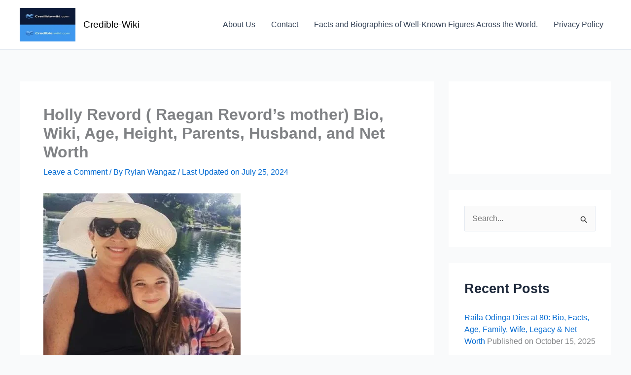

--- FILE ---
content_type: text/html; charset=UTF-8
request_url: https://credible-wiki.com/holly-revord/
body_size: 14206
content:
<!DOCTYPE html><html lang="en-US"><head><script data-no-optimize="1">var litespeed_docref=sessionStorage.getItem("litespeed_docref");litespeed_docref&&(Object.defineProperty(document,"referrer",{get:function(){return litespeed_docref}}),sessionStorage.removeItem("litespeed_docref"));</script> <meta charset="UTF-8"><meta name="viewport" content="width=device-width, initial-scale=1"><link rel="profile" href="https://gmpg.org/xfn/11"><meta name='robots' content='index, follow, max-image-preview:large, max-snippet:-1, max-video-preview:-1' /><title>Holly Revord Bio, Wiki, Age, Height, Parents, Husband, Career, and Net Worth</title><meta name="description" content="Holly Revord is a Celebrity who is best known as the Mother of Raegan Revord an American child actress who has won the hearts of many with her impeccable acting skills. Holly has always been a supportive mother to her child since the onset of her acting career. " /><link rel="canonical" href="https://credible-wiki.com/holly-revord/" /><meta property="og:locale" content="en_US" /><meta property="og:type" content="article" /><meta property="og:title" content="Holly Revord Bio, Wiki, Age, Height, Parents, Husband, Career, and Net Worth" /><meta property="og:description" content="Holly Revord is a Celebrity who is best known as the Mother of Raegan Revord an American child actress who has won the hearts of many with her impeccable acting skills. Holly has always been a supportive mother to her child since the onset of her acting career. " /><meta property="og:url" content="https://credible-wiki.com/holly-revord/" /><meta property="og:site_name" content="Credible-Wiki" /><meta property="article:published_time" content="2023-08-30T21:15:55+00:00" /><meta property="article:modified_time" content="2024-07-25T17:39:00+00:00" /><meta property="og:image" content="https://credible-wiki.com/wp-content/uploads/2023/08/Holly-Revord-Image.jpg" /><meta property="og:image:width" content="400" /><meta property="og:image:height" content="400" /><meta property="og:image:type" content="image/jpeg" /><meta name="author" content="Rylan Wangaz" /><meta name="twitter:card" content="summary_large_image" /><meta name="twitter:label1" content="Written by" /><meta name="twitter:data1" content="Rylan Wangaz" /><meta name="twitter:label2" content="Est. reading time" /><meta name="twitter:data2" content="5 minutes" /> <script type="application/ld+json" class="yoast-schema-graph">{"@context":"https://schema.org","@graph":[{"@type":"Article","@id":"https://credible-wiki.com/holly-revord/#article","isPartOf":{"@id":"https://credible-wiki.com/holly-revord/"},"author":{"name":"Rylan Wangaz","@id":"https://credible-wiki.com/#/schema/person/29f512949f43d20305496608732d5b01"},"headline":"Holly Revord ( Raegan Revord&#8217;s mother) Bio, Wiki, Age, Height, Parents, Husband, and Net Worth","datePublished":"2023-08-30T21:15:55+00:00","dateModified":"2024-07-25T17:39:00+00:00","mainEntityOfPage":{"@id":"https://credible-wiki.com/holly-revord/"},"wordCount":928,"commentCount":0,"publisher":{"@id":"https://credible-wiki.com/#organization"},"image":{"@id":"https://credible-wiki.com/holly-revord/#primaryimage"},"thumbnailUrl":"https://credible-wiki.com/wp-content/uploads/2023/08/Holly-Revord-Image.jpg","keywords":["Celebrity Mother","United States"],"articleSection":["Celebrities"],"inLanguage":"en-US","potentialAction":[{"@type":"CommentAction","name":"Comment","target":["https://credible-wiki.com/holly-revord/#respond"]}]},{"@type":"WebPage","@id":"https://credible-wiki.com/holly-revord/","url":"https://credible-wiki.com/holly-revord/","name":"Holly Revord Bio, Wiki, Age, Height, Parents, Husband, Career, and Net Worth","isPartOf":{"@id":"https://credible-wiki.com/#website"},"primaryImageOfPage":{"@id":"https://credible-wiki.com/holly-revord/#primaryimage"},"image":{"@id":"https://credible-wiki.com/holly-revord/#primaryimage"},"thumbnailUrl":"https://credible-wiki.com/wp-content/uploads/2023/08/Holly-Revord-Image.jpg","datePublished":"2023-08-30T21:15:55+00:00","dateModified":"2024-07-25T17:39:00+00:00","description":"Holly Revord is a Celebrity who is best known as the Mother of Raegan Revord an American child actress who has won the hearts of many with her impeccable acting skills. Holly has always been a supportive mother to her child since the onset of her acting career. ","breadcrumb":{"@id":"https://credible-wiki.com/holly-revord/#breadcrumb"},"inLanguage":"en-US","potentialAction":[{"@type":"ReadAction","target":["https://credible-wiki.com/holly-revord/"]}]},{"@type":"ImageObject","inLanguage":"en-US","@id":"https://credible-wiki.com/holly-revord/#primaryimage","url":"https://credible-wiki.com/wp-content/uploads/2023/08/Holly-Revord-Image.jpg","contentUrl":"https://credible-wiki.com/wp-content/uploads/2023/08/Holly-Revord-Image.jpg","width":400,"height":400,"caption":"Holly Revord"},{"@type":"BreadcrumbList","@id":"https://credible-wiki.com/holly-revord/#breadcrumb","itemListElement":[{"@type":"ListItem","position":1,"name":"Home","item":"https://credible-wiki.com/"},{"@type":"ListItem","position":2,"name":"Holly Revord ( Raegan Revord&#8217;s mother) Bio, Wiki, Age, Height, Parents, Husband, and Net Worth"}]},{"@type":"WebSite","@id":"https://credible-wiki.com/#website","url":"https://credible-wiki.com/","name":"Credible-Wiki","description":"Bios and Beyond!","publisher":{"@id":"https://credible-wiki.com/#organization"},"potentialAction":[{"@type":"SearchAction","target":{"@type":"EntryPoint","urlTemplate":"https://credible-wiki.com/?s={search_term_string}"},"query-input":{"@type":"PropertyValueSpecification","valueRequired":true,"valueName":"search_term_string"}}],"inLanguage":"en-US"},{"@type":"Organization","@id":"https://credible-wiki.com/#organization","name":"Credible-Wiki","url":"https://credible-wiki.com/","logo":{"@type":"ImageObject","inLanguage":"en-US","@id":"https://credible-wiki.com/#/schema/logo/image/","url":"https://credible-wiki.com/wp-content/uploads/2025/04/Flux_Dev_A_modern_sleek_and_professional_logo_design_for_Credi_0-3.jpg","contentUrl":"https://credible-wiki.com/wp-content/uploads/2025/04/Flux_Dev_A_modern_sleek_and_professional_logo_design_for_Credi_0-3.jpg","width":250,"height":150,"caption":"Credible-Wiki"},"image":{"@id":"https://credible-wiki.com/#/schema/logo/image/"}},{"@type":"Person","@id":"https://credible-wiki.com/#/schema/person/29f512949f43d20305496608732d5b01","name":"Rylan Wangaz","image":{"@type":"ImageObject","inLanguage":"en-US","@id":"https://credible-wiki.com/#/schema/person/image/","url":"https://credible-wiki.com/wp-content/litespeed/avatar/8c1a5c7ccb44a9bd5436e5acf07c8144.jpg?ver=1769093389","contentUrl":"https://credible-wiki.com/wp-content/litespeed/avatar/8c1a5c7ccb44a9bd5436e5acf07c8144.jpg?ver=1769093389","caption":"Rylan Wangaz"},"url":"https://credible-wiki.com/author/rylan/"}]}</script> <link rel='dns-prefetch' href='//www.googletagmanager.com' /><link rel='dns-prefetch' href='//pagead2.googlesyndication.com' /><link rel='dns-prefetch' href='//fundingchoicesmessages.google.com' /><link rel="alternate" type="application/rss+xml" title="Credible-Wiki &raquo; Feed" href="https://credible-wiki.com/feed/" /><link rel="alternate" type="application/rss+xml" title="Credible-Wiki &raquo; Comments Feed" href="https://credible-wiki.com/comments/feed/" /><link rel="alternate" type="application/rss+xml" title="Credible-Wiki &raquo; Holly Revord ( Raegan Revord&#8217;s mother) Bio, Wiki, Age, Height, Parents, Husband, and Net Worth Comments Feed" href="https://credible-wiki.com/holly-revord/feed/" /><link rel="alternate" title="oEmbed (JSON)" type="application/json+oembed" href="https://credible-wiki.com/wp-json/oembed/1.0/embed?url=https%3A%2F%2Fcredible-wiki.com%2Fholly-revord%2F" /><link rel="alternate" title="oEmbed (XML)" type="text/xml+oembed" href="https://credible-wiki.com/wp-json/oembed/1.0/embed?url=https%3A%2F%2Fcredible-wiki.com%2Fholly-revord%2F&#038;format=xml" /><link data-optimized="2" rel="stylesheet" href="https://credible-wiki.com/wp-content/litespeed/css/cbcbcd4c5445a493611c48b13cc8da80.css?ver=15a57" /> <script type="litespeed/javascript" data-src="https://www.googletagmanager.com/gtag/js?id=GT-W6XWS7N" id="google_gtagjs-js"></script> <script id="google_gtagjs-js-after" type="litespeed/javascript">window.dataLayer=window.dataLayer||[];function gtag(){dataLayer.push(arguments)}
gtag("set","linker",{"domains":["credible-wiki.com"]});gtag("js",new Date());gtag("set","developer_id.dZTNiMT",!0);gtag("config","GT-W6XWS7N",{"googlesitekit_post_type":"post"})</script> <link rel="https://api.w.org/" href="https://credible-wiki.com/wp-json/" /><link rel="alternate" title="JSON" type="application/json" href="https://credible-wiki.com/wp-json/wp/v2/posts/4130" /><link rel="EditURI" type="application/rsd+xml" title="RSD" href="https://credible-wiki.com/xmlrpc.php?rsd" /><link rel='shortlink' href='https://credible-wiki.com/?p=4130' /><meta name="generator" content="Site Kit by Google 1.170.0" /><meta name="p:domain_verify" content="85b4b00892c10fbd27aff3cba1fc2ec9"/><meta name="google-adsense-platform-account" content="ca-host-pub-2644536267352236"><meta name="google-adsense-platform-domain" content="sitekit.withgoogle.com"><meta name="onesignal" content="wordpress-plugin"/> <script type="litespeed/javascript" data-src="https://pagead2.googlesyndication.com/pagead/js/adsbygoogle.js?client=ca-pub-6984616480033983&amp;host=ca-host-pub-2644536267352236" crossorigin="anonymous"></script> <link rel="icon" href="https://credible-wiki.com/wp-content/uploads/2025/04/Flux_Dev_A_modern_sleek_and_professional_logo_design_for_Credi_0-4.jpg" sizes="32x32" /><link rel="icon" href="https://credible-wiki.com/wp-content/uploads/2025/04/Flux_Dev_A_modern_sleek_and_professional_logo_design_for_Credi_0-4.jpg" sizes="192x192" /><link rel="apple-touch-icon" href="https://credible-wiki.com/wp-content/uploads/2025/04/Flux_Dev_A_modern_sleek_and_professional_logo_design_for_Credi_0-4.jpg" /><meta name="msapplication-TileImage" content="https://credible-wiki.com/wp-content/uploads/2025/04/Flux_Dev_A_modern_sleek_and_professional_logo_design_for_Credi_0-4.jpg" /></head><body itemtype='https://schema.org/Blog' itemscope='itemscope' class="wp-singular post-template-default single single-post postid-4130 single-format-standard wp-custom-logo wp-embed-responsive wp-theme-astra ast-desktop ast-separate-container ast-two-container ast-right-sidebar astra-4.12.1 group-blog ast-blog-single-style-1 ast-single-post ast-inherit-site-logo-transparent ast-hfb-header ast-normal-title-enabled"><a
class="skip-link screen-reader-text"
href="#content">
Skip to content</a><div
class="hfeed site" id="page"><header
class="site-header header-main-layout-1 ast-primary-menu-enabled ast-logo-title-inline ast-hide-custom-menu-mobile ast-builder-menu-toggle-icon ast-mobile-header-inline" id="masthead" itemtype="https://schema.org/WPHeader" itemscope="itemscope" itemid="#masthead"		><div id="ast-desktop-header" data-toggle-type="dropdown"><div class="ast-main-header-wrap main-header-bar-wrap "><div class="ast-primary-header-bar ast-primary-header main-header-bar site-header-focus-item" data-section="section-primary-header-builder"><div class="site-primary-header-wrap ast-builder-grid-row-container site-header-focus-item ast-container" data-section="section-primary-header-builder"><div class="ast-builder-grid-row ast-builder-grid-row-has-sides ast-builder-grid-row-no-center"><div class="site-header-primary-section-left site-header-section ast-flex site-header-section-left"><div class="ast-builder-layout-element ast-flex site-header-focus-item" data-section="title_tagline"><div
class="site-branding ast-site-identity" itemtype="https://schema.org/Organization" itemscope="itemscope"				>
<span class="site-logo-img"><a href="https://credible-wiki.com/" class="custom-logo-link" rel="home"><picture class="custom-logo" decoding="async">
<source type="image/webp" srcset="https://credible-wiki.com/wp-content/uploads/2025/04/Flux_Dev_A_modern_sleek_and_professional_logo_design_for_Credi_0-3.jpg.webp"/>
<img data-lazyloaded="1" src="[data-uri]" width="250" height="150" data-src="https://credible-wiki.com/wp-content/uploads/2025/04/Flux_Dev_A_modern_sleek_and_professional_logo_design_for_Credi_0-3.jpg.webp" alt="Credible-Wiki.Com" decoding="async"/>
</picture>
</a></span><div class="ast-site-title-wrap">
<span class="site-title" itemprop="name">
<a href="https://credible-wiki.com/" rel="home" itemprop="url" >
Credible-Wiki
</a>
</span></div></div></div></div><div class="site-header-primary-section-right site-header-section ast-flex ast-grid-right-section"><div class="ast-builder-menu-1 ast-builder-menu ast-flex ast-builder-menu-1-focus-item ast-builder-layout-element site-header-focus-item" data-section="section-hb-menu-1"><div class="ast-main-header-bar-alignment"><div class="main-header-bar-navigation ast-flex-1"><nav class="site-navigation ast-flex-grow-1 navigation-accessibility" id="primary-site-navigation" aria-label="Primary Site Navigation" itemtype="https://schema.org/SiteNavigationElement" itemscope="itemscope"><div id="ast-hf-menu-1" class="main-navigation ast-inline-flex"><ul class="main-header-menu ast-menu-shadow ast-nav-menu ast-flex  submenu-with-border stack-on-mobile"><li class="page_item page-item-7743 menu-item"><a href="https://credible-wiki.com/about-us/" class="menu-link">About Us</a></li><li class="page_item page-item-22 current-menu-parent menu-item current-menu-parent"><a href="https://credible-wiki.com/contact/" class="menu-link">Contact</a></li><li class="page_item page-item-16427 menu-item"><a href="https://credible-wiki.com/home/" class="menu-link">Facts and Biographies of Well-Known Figures Across the World.</a></li><li class="page_item page-item-3 menu-item"><a href="https://credible-wiki.com/privacy-policy/" class="menu-link">Privacy Policy</a></li></ul></div></nav></div></div></div></div></div></div></div></div></div><div id="ast-mobile-header" class="ast-mobile-header-wrap " data-type="dropdown"><div class="ast-main-header-wrap main-header-bar-wrap" ><div class="ast-primary-header-bar ast-primary-header main-header-bar site-primary-header-wrap site-header-focus-item ast-builder-grid-row-layout-default ast-builder-grid-row-tablet-layout-default ast-builder-grid-row-mobile-layout-default" data-section="section-primary-header-builder"><div class="ast-builder-grid-row ast-builder-grid-row-has-sides ast-builder-grid-row-no-center"><div class="site-header-primary-section-left site-header-section ast-flex site-header-section-left"><div class="ast-builder-layout-element ast-flex site-header-focus-item" data-section="title_tagline"><div
class="site-branding ast-site-identity" itemtype="https://schema.org/Organization" itemscope="itemscope"				>
<span class="site-logo-img"><a href="https://credible-wiki.com/" class="custom-logo-link" rel="home"><picture class="custom-logo" decoding="async">
<source type="image/webp" srcset="https://credible-wiki.com/wp-content/uploads/2025/04/Flux_Dev_A_modern_sleek_and_professional_logo_design_for_Credi_0-3.jpg.webp"/>
<img data-lazyloaded="1" src="[data-uri]" width="250" height="150" data-src="https://credible-wiki.com/wp-content/uploads/2025/04/Flux_Dev_A_modern_sleek_and_professional_logo_design_for_Credi_0-3.jpg.webp" alt="Credible-Wiki.Com" decoding="async"/>
</picture>
</a></span><div class="ast-site-title-wrap">
<span class="site-title" itemprop="name">
<a href="https://credible-wiki.com/" rel="home" itemprop="url" >
Credible-Wiki
</a>
</span></div></div></div></div><div class="site-header-primary-section-right site-header-section ast-flex ast-grid-right-section"><div class="ast-builder-layout-element ast-flex site-header-focus-item" data-section="section-header-mobile-trigger"><div class="ast-button-wrap">
<button type="button" class="menu-toggle main-header-menu-toggle ast-mobile-menu-trigger-minimal"   aria-expanded="false" aria-label="Main menu toggle">
<span class="mobile-menu-toggle-icon">
<span aria-hidden="true" class="ahfb-svg-iconset ast-inline-flex svg-baseline"><svg class='ast-mobile-svg ast-menu-svg' fill='currentColor' version='1.1' xmlns='http://www.w3.org/2000/svg' width='24' height='24' viewBox='0 0 24 24'><path d='M3 13h18c0.552 0 1-0.448 1-1s-0.448-1-1-1h-18c-0.552 0-1 0.448-1 1s0.448 1 1 1zM3 7h18c0.552 0 1-0.448 1-1s-0.448-1-1-1h-18c-0.552 0-1 0.448-1 1s0.448 1 1 1zM3 19h18c0.552 0 1-0.448 1-1s-0.448-1-1-1h-18c-0.552 0-1 0.448-1 1s0.448 1 1 1z'></path></svg></span><span aria-hidden="true" class="ahfb-svg-iconset ast-inline-flex svg-baseline"><svg class='ast-mobile-svg ast-close-svg' fill='currentColor' version='1.1' xmlns='http://www.w3.org/2000/svg' width='24' height='24' viewBox='0 0 24 24'><path d='M5.293 6.707l5.293 5.293-5.293 5.293c-0.391 0.391-0.391 1.024 0 1.414s1.024 0.391 1.414 0l5.293-5.293 5.293 5.293c0.391 0.391 1.024 0.391 1.414 0s0.391-1.024 0-1.414l-5.293-5.293 5.293-5.293c0.391-0.391 0.391-1.024 0-1.414s-1.024-0.391-1.414 0l-5.293 5.293-5.293-5.293c-0.391-0.391-1.024-0.391-1.414 0s-0.391 1.024 0 1.414z'></path></svg></span>					</span>
</button></div></div></div></div></div></div><div class="ast-mobile-header-content content-align-flex-start "><div class="ast-builder-menu-mobile ast-builder-menu ast-builder-menu-mobile-focus-item ast-builder-layout-element site-header-focus-item" data-section="section-header-mobile-menu"><div class="ast-main-header-bar-alignment"><div class="main-header-bar-navigation"><nav class="site-navigation ast-flex-grow-1 navigation-accessibility" id="ast-mobile-site-navigation" aria-label="Site Navigation" itemtype="https://schema.org/SiteNavigationElement" itemscope="itemscope"><div id="ast-hf-mobile-menu" class="main-navigation"><ul class="main-header-menu ast-nav-menu ast-flex  submenu-with-border astra-menu-animation-fade  stack-on-mobile"><li class="page_item page-item-7743 menu-item"><a href="https://credible-wiki.com/about-us/" class="menu-link">About Us</a></li><li class="page_item page-item-22 current-menu-parent menu-item current-menu-parent"><a href="https://credible-wiki.com/contact/" class="menu-link">Contact</a></li><li class="page_item page-item-16427 menu-item"><a href="https://credible-wiki.com/home/" class="menu-link">Facts and Biographies of Well-Known Figures Across the World.</a></li><li class="page_item page-item-3 menu-item"><a href="https://credible-wiki.com/privacy-policy/" class="menu-link">Privacy Policy</a></li></ul></div></nav></div></div></div></div></div></header><div id="content" class="site-content"><div class="ast-container"><div id="primary" class="content-area primary"><main id="main" class="site-main"><article
class="post-4130 post type-post status-publish format-standard has-post-thumbnail hentry category-celebrities tag-celebrity-mother tag-united-states ast-article-single" id="post-4130" itemtype="https://schema.org/CreativeWork" itemscope="itemscope"><div class="ast-post-format- single-layout-1"><header class="entry-header "><h1 class="entry-title" itemprop="headline">Holly Revord ( Raegan Revord&#8217;s mother) Bio, Wiki, Age, Height, Parents, Husband, and Net Worth</h1><div class="entry-meta">			<span class="comments-link">
<a href="https://credible-wiki.com/holly-revord/#respond">Leave a Comment</a>			</span>/ By <span class="posted-by vcard author" itemtype="https://schema.org/Person" itemscope="itemscope" itemprop="author">			<a title="View all posts by Rylan Wangaz"
href="https://credible-wiki.com/author/rylan/" rel="author"
class="url fn n" itemprop="url"				>
<span
class="author-name" itemprop="name"				>
Rylan Wangaz			</span>
</a>
</span>/ <span class="posted-on"><span class="published" itemprop="datePublished"> Last Updated on July 25, 2024 </span></span></div></header><div class="entry-content clear"
data-ast-blocks-layout="true" itemprop="text"	>
<picture fetchpriority="high" decoding="async" class="custom-featured-image wp-post-image">
<source type="image/webp" srcset="https://credible-wiki.com/wp-content/uploads/2023/08/Holly-Revord-Image.jpg.webp" sizes="(max-width: 400px) 100vw, 400px"/>
<img data-lazyloaded="1" src="[data-uri]" fetchpriority="high" decoding="async" width="400" height="400" data-src="https://credible-wiki.com/wp-content/uploads/2023/08/Holly-Revord-Image.jpg.webp" alt="Holly Revord" data-srcset="https://credible-wiki.com/wp-content/uploads/2023/08/Holly-Revord-Image.jpg.webp 400w, https://credible-wiki.com/wp-content/uploads/2023/08/Holly-Revord-Image-300x300.jpg.webp 300w, https://credible-wiki.com/wp-content/uploads/2023/08/Holly-Revord-Image-150x150.jpg.webp 150w" data-sizes="(max-width: 400px) 100vw, 400px"/>
</picture><div class='code-block code-block-1' style='margin: 8px auto; text-align: center; display: block; clear: both;'> <script type="litespeed/javascript" data-src="https://pagead2.googlesyndication.com/pagead/js/adsbygoogle.js?client=ca-pub-6984616480033983"
     crossorigin="anonymous"></script> 
<ins class="adsbygoogle"
style="display:block"
data-ad-client="ca-pub-6984616480033983"
data-ad-slot="5559531558"
data-ad-format="auto"
data-full-width-responsive="true"></ins> <script type="litespeed/javascript">(adsbygoogle=window.adsbygoogle||[]).push({})</script></div><h2>Holly Revord Biography</h2><p><strong>Holly Revord is a Celebrity who is best known as the Mother of Raegan Revord an American child actress who has won the hearts of many with her impeccable acting skills. Holly has always been a supportive mother to her child since the onset of her acting career. </strong><br /><span id="more-4130"></span></p><div class='code-block code-block-2' style='margin: 8px auto; text-align: center; display: block; clear: both;'> <script type="litespeed/javascript" data-src="https://pagead2.googlesyndication.com/pagead/js/adsbygoogle.js?client=ca-pub-6984616480033983"
     crossorigin="anonymous"></script> <ins class="adsbygoogle"
style="display:block; text-align:center;"
data-ad-layout="in-article"
data-ad-format="fluid"
data-ad-client="ca-pub-6984616480033983"
data-ad-slot="5010888130"></ins> <script type="litespeed/javascript">(adsbygoogle=window.adsbygoogle||[]).push({})</script></div><h2>Holly Revord Age</h2><p><strong>Revord is around 40s years old as of 2023</strong>, She was born in the United States. <strong>Her exact age, date of birth, and birthday are publicly not available. We will update this section as soon as the information is available.</strong></p><div class='code-block code-block-3' style='margin: 8px auto; text-align: center; display: block; clear: both;'> <script type="litespeed/javascript" data-src="https://pagead2.googlesyndication.com/pagead/js/adsbygoogle.js?client=ca-pub-6984616480033983"
     crossorigin="anonymous"></script> <ins class="adsbygoogle"
style="display:block"
data-ad-format="autorelaxed"
data-ad-client="ca-pub-6984616480033983"
data-ad-slot="2994039397"></ins> <script type="litespeed/javascript">(adsbygoogle=window.adsbygoogle||[]).push({})</script></div><h2>Holly Revord Height</h2><p><strong>Revord stands at a height of 5 feet 9 inches (1.75 m) tall. </strong></p><div class='code-block code-block-4' style='margin: 8px auto; text-align: center; display: block; clear: both;'> <script type="litespeed/javascript" data-src="https://pagead2.googlesyndication.com/pagead/js/adsbygoogle.js?client=ca-pub-6984616480033983"
     crossorigin="anonymous"></script> 
<ins class="adsbygoogle"
style="display:block"
data-ad-client="ca-pub-6984616480033983"
data-ad-slot="8555698702"
data-ad-format="auto"
data-full-width-responsive="true"></ins> <script type="litespeed/javascript">(adsbygoogle=window.adsbygoogle||[]).push({})</script></div><h2>Holly Revord Weight</h2><p><strong>Revord weighs 60 kg (132 lbs).</strong></p><div class='code-block code-block-5' style='margin: 8px auto; text-align: center; display: block; clear: both;'> <script type="litespeed/javascript" data-src="https://pagead2.googlesyndication.com/pagead/js/adsbygoogle.js?client=ca-pub-6984616480033983"
     crossorigin="anonymous"></script> <ins class="adsbygoogle"
style="display:block"
data-ad-format="autorelaxed"
data-ad-client="ca-pub-6984616480033983"
data-ad-slot="3799347817"></ins> <script type="litespeed/javascript">(adsbygoogle=window.adsbygoogle||[]).push({})</script></div><figure class="wp-block-image aligncenter size-full"></figure><div class='code-block code-block-1' style='margin: 8px auto; text-align: center; display: block; clear: both;'> <script type="litespeed/javascript" data-src="https://pagead2.googlesyndication.com/pagead/js/adsbygoogle.js?client=ca-pub-6984616480033983"
     crossorigin="anonymous"></script> 
<ins class="adsbygoogle"
style="display:block"
data-ad-client="ca-pub-6984616480033983"
data-ad-slot="5559531558"
data-ad-format="auto"
data-full-width-responsive="true"></ins> <script type="litespeed/javascript">(adsbygoogle=window.adsbygoogle||[]).push({})</script></div><h2>Holly Revord Educational Background</h2><p>Revord was born in the United States. However, details regarding her educational background are publicly not available. We don&#8217;t know what high school or college she attended. We will update this section as soon as the information is available.</p><div class='code-block code-block-6 ai-viewport-0' style='margin: 8px auto; text-align: center; display: block; clear: both;'> <script type="litespeed/javascript" data-src="https://pagead2.googlesyndication.com/pagead/js/adsbygoogle.js?client=ca-pub-6984616480033983"
     crossorigin="anonymous"></script> 
<ins class="adsbygoogle"
style="display:block"
data-ad-client="ca-pub-6984616480033983"
data-ad-slot="7538094491"
data-ad-format="auto"
data-full-width-responsive="true"></ins> <script type="litespeed/javascript">(adsbygoogle=window.adsbygoogle||[]).push({})</script></div><h2>Holly Revord Parents</h2><p>Revord was born in the United States to caring and loving parents. She has not revealed details about her <strong>father</strong>, and <strong>mother</strong>. We will update this section as soon as the information is available.</p><div class='code-block code-block-7' style='margin: 8px auto; text-align: center; display: block; clear: both;'> <script type="litespeed/javascript" data-src="https://pagead2.googlesyndication.com/pagead/js/adsbygoogle.js?client=ca-pub-6984616480033983"
     crossorigin="anonymous"></script> <ins class="adsbygoogle"
style="display:block; text-align:center;"
data-ad-layout="in-article"
data-ad-format="fluid"
data-ad-client="ca-pub-6984616480033983"
data-ad-slot="5010888130"></ins> <script type="litespeed/javascript">(adsbygoogle=window.adsbygoogle||[]).push({})</script></div><h2>Holly Revord Siblings</h2><p>Information about Revord&#8217;s siblings is publicly not available. It is not known whether she has siblings or not. We will update this section as soon as the information is available.</p><h2>Holly Revord Husband</h2><p><strong>Revord is currently married to her handsome husband Jacob Revord an Information Security Awareness and Training Manager at Sony Pictures Entertainment.</strong> Jacob is not Raegan biological father, her biological father is Ryan Phillippe who separated from her mother.</p><h2>Holly Revord Kids</h2><p>Revord is the proud mother of <strong>a daughter named Raegan Revord an American child actress who has won the hearts of many with her impeccable acting skills.</strong></p><h2>Holly Revord Net Worth</h2><p><strong>Revord is a family member with an estimated net worth of $350,000</strong>. Her main source of income is her successful career as a Celebrity Mother.</p><h2>Interested Facts About Holly Revord</h2><h3>Holly Revord Wiki</h3><figure id="attachment_4260" aria-describedby="caption-attachment-4260" style="width: 300px" class="wp-caption alignright"><picture decoding="async" class="wp-image-4260 size-medium">
<source type="image/webp" srcset="https://credible-wiki.com/wp-content/uploads/2023/08/Holly-Revord-Image-300x300.jpg.webp" sizes="(max-width: 300px) 100vw, 300px"/>
<img data-lazyloaded="1" src="[data-uri]" decoding="async" data-src="https://credible-wiki.com/wp-content/uploads/2023/08/Holly-Revord-Image-300x300.jpg.webp" alt="Holly Revord" width="300" height="300" data-srcset="https://credible-wiki.com/wp-content/uploads/2023/08/Holly-Revord-Image-300x300.jpg.webp 300w, https://credible-wiki.com/wp-content/uploads/2023/08/Holly-Revord-Image-150x150.jpg.webp 150w, https://credible-wiki.com/wp-content/uploads/2023/08/Holly-Revord-Image.jpg.webp 400w" data-sizes="(max-width: 300px) 100vw, 300px"/>
</picture><figcaption id="caption-attachment-4260" class="wp-caption-text"><strong>Holly Revord Photo</strong></figcaption></figure><div class='code-block code-block-1' style='margin: 8px auto; text-align: center; display: block; clear: both;'> <script type="litespeed/javascript" data-src="https://pagead2.googlesyndication.com/pagead/js/adsbygoogle.js?client=ca-pub-6984616480033983"
     crossorigin="anonymous"></script> 
<ins class="adsbygoogle"
style="display:block"
data-ad-client="ca-pub-6984616480033983"
data-ad-slot="5559531558"
data-ad-format="auto"
data-full-width-responsive="true"></ins> <script type="litespeed/javascript">(adsbygoogle=window.adsbygoogle||[]).push({})</script></div><ul><li style="list-style-type: none;"><ul><li><strong style="font-size: 16px;">Name: </strong>Holly Revord.</li><li><strong>Birthplace:</strong> United States.</li><li><strong>Age: </strong>40s Years (2023).</li><li><strong>Date of Birth: </strong>Not Available.</li><li><strong>Birthday: </strong>Not Available.</li><li><strong>Zodiac Sign</strong>: Not Available.</li><li><strong>Occupation: </strong>Celebrity Mother.</li><li><strong>Nationality</strong>: American.</li><li><strong>Race:</strong> White.</li><li><strong>Religion:</strong> Christianity.</li><li><strong>Sexuality: </strong>Straight.</li><li><strong>Gender:</strong> Female.</li></ul></li></ul><h3>Holly Revord Family</h3><ul><li><strong>Father:</strong> Not Available.</li><li><strong style="font-size: 16px;">Mother: </strong><span style="font-size: 16px;">Not Available.</span></li><li><strong style="font-size: 16px;">Siblings: </strong><span style="font-size: 16px;">Not Available.</span></li><li><strong style="font-size: 16px;">Marital Status: </strong><span style="font-size: 16px;">Married.</span></li><li><strong style="font-size: 16px;">Husband: </strong>Jacob Revord<span style="font-size: 16px;">.</span></li><li><strong style="font-size: 16px;">Kids: </strong>Raegan Revord.</li></ul><h3>Holly Revord Salary and Net Worth</h3><ul><li><strong>Salary: </strong>Not Available.</li><li><strong>Net Worth: </strong>$350,000.</li><li><strong>Source of Income</strong>: Celebrity Mother.</li></ul><h3>Holly Revord Body Measurements</h3><ul><li><span style="font-size: 16px;"><strong>Body measurements</strong>: Not Available.</span></li><li><strong>Breast Size: </strong>Not Available.</li><li><strong>Waist Size: </strong>Not Available.</li><li><strong>Hips Size: </strong>Not Available.</li><li><strong>Shoe Size:</strong>  Not Available.</li><li><strong>Dress Size</strong>: Not Available.</li><li><strong>Eye Color</strong>: Brown.</li><li><strong>Hair Color</strong>: Blonde.</li><li><strong>Height: </strong>5 feet 9 inches (1.75 m).</li><li><strong>Weight:</strong>60 kg (132 lbs).</li><li><strong>Hobbies: </strong>Not Available.</li><li><strong>Interests: </strong>Not Available.</li></ul><h2>Holly Revord Career</h2><p>Revord career is currently under review. She is famous for being the mother of Raegan Revord an American child actress who has won the hearts of many with her impeccable acting skills. Holly has always been a supportive mother to her child since the onset of her acting career. </p><p>Talking about her daughter&#8217;s career; Raegan has had her first recurring role in Modern Family at the young age of 6. It was the role of “Megan” and since then, she has appeared in Netflix’s Grace and Frankie. She also had a recurring role on TV Land’s Teachers and starred in the 2015 short film Tortoise. Later, she also made an impression on the sketch comedy series W/ Bob and David as well as in Jia.</p><p>However, in 2017, she made her feature film debut as Young Clare in the movie Wish Upon. It starred Ryan Phillippe and Joey King as its main cast and it is a supernatural horror movie by John R. Leonetti. Currently, she is a child actress who is famous for her recurring role as Megan on the ABC sitcom Modern Family and as Missy Cooper on CBS’s The Big Bang Theory Spinoff, Young Sheldon.</p><h2 style="text-align: center;">Frequently Asked Queries About Holly Revord</h2><h3>Who is Holly Revord?</h3><p>Holly Revord is a Celebrity who is best known as the Mother of Raegan Revord an American child actress who has won the hearts of many with her impeccable acting skills. Holly has always been a supportive mother to her child since the onset of her acting career. </p><h3>How old is Revord?</h3><p>Revord is around 40s years old as of 2023, She was born in the United States.</p><h3>Revord married?</h3><p>Revord is currently married to her handsome husband Jacob Revord an Information Security Awareness and Training Manager at Sony Pictures Entertainment.</p><h3>How much is Revord net worth?</h3><p>Revord is a family member with an estimated net worth of $350,000. Her main source of income is her successful career as a Celebrity Mother.</p><h3>Is Revord dead or alive?</h3><p>Revord is alive and kicking.</p><h3>What is Revord doing now?</h3><p>Revord is currently known as the mother of Raegan Revord an American child actress.</p><h2>Revord Social Media Contacts</h2><p>Revord is active on social media platforms like Instagram, Facebook, and Twitter, where she shares content, and updates about her projects, and engages with her audience. Her online presence has helped her connect with a wider audience and showcase her talent. To avoid missing any updates about Revord follow her official social media accounts.</p><ul><li style="list-style-type: none;"><ul></ul></li></ul><ul><li style="list-style-type: none;"><ul><li><a href="https://twitter.com/hollyrevord"><strong>Twitter</strong></a></li><li><strong>Facebook</strong></li><li><strong>Instagram</strong></li><li><strong>YouTube</strong></li></ul></li></ul><p><strong>Here is a list of related posts you may be interested to read;</strong></p><ul><li>Melissa Heholt</li><li><a href="https://credible-wiki.com/olivia-lou-sykes/"><strong>Olivia Lou Sykes</strong></a></li><li><a href="https://credible-wiki.com/becky-mccook/"><strong>Becky McCook</strong></a></li><li><a href="https://credible-wiki.com/sandra-griner/"><strong>Sandra Griner</strong></a></li><li><a href="https://credible-wiki.com/john-abraham-hewson/"><strong>John Abraham Hewson</strong></a></li><li><a href="https://credible-wiki.com/catrina-honadle/"><strong>Catrina Honadle</strong></a></li></ul><div class='yarpp yarpp-related yarpp-related-website yarpp-template-list'><h3>Related posts:</h3><ol><li><a href="https://credible-wiki.com/sandra-griner/" rel="bookmark" title="Sandra Griner (Brittney Griner&#8217;s mother) Bio, Wiki, Age, Height, Husband and Net Worth">Sandra Griner (Brittney Griner&#8217;s mother) Bio, Wiki, Age, Height, Husband and Net Worth</a></li><li><a href="https://credible-wiki.com/diane-haughton/" rel="bookmark" title="Who is Diane Haughton (Aaliyah&#8217;s mother)? Bio, Age, Height, Family &amp; Net Worth">Who is Diane Haughton (Aaliyah&#8217;s mother)? Bio, Age, Height, Family &amp; Net Worth</a></li><li><a href="https://credible-wiki.com/darlene-mowry/" rel="bookmark" title="Darlene Mowry (Tamera Mowry&#8217;s mother) Bio, Wiki, Age, Height, Husband and Net Worth">Darlene Mowry (Tamera Mowry&#8217;s mother) Bio, Wiki, Age, Height, Husband and Net Worth</a></li><li><a href="https://credible-wiki.com/jenny-bryan/" rel="bookmark" title="Jenny Bryan (Zachery Ty Bryan&#8217;s mother) Bio, Facts, Age, Height, Weight, Family and Net Worth">Jenny Bryan (Zachery Ty Bryan&#8217;s mother) Bio, Facts, Age, Height, Weight, Family and Net Worth</a></li></ol></div></div></div></article><nav class="navigation post-navigation" aria-label="Posts"><div class="nav-links"><div class="nav-previous"><a title="Lydia Hu Bio, Facts, Age, Height, Weight, Family, Salary and Net Worth" href="https://credible-wiki.com/lydia-hu/" rel="prev"><span class="ast-left-arrow" aria-hidden="true">&larr;</span> Previous Post</a></div><div class="nav-next"><a title="Who is Indiana Hawke? Bio, Facts, Age, Height, Weight, Family &amp; Net Worth" href="https://credible-wiki.com/indiana-hawke/" rel="next">Next Post <span class="ast-right-arrow" aria-hidden="true">&rarr;</span></a></div></div></nav><div id="comments" class="comments-area comment-form-position-below "><div id="respond" class="comment-respond"><h3 id="reply-title" class="comment-reply-title">Leave a Comment <small><a rel="nofollow" id="cancel-comment-reply-link" href="/holly-revord/#respond" style="display:none;">Cancel Reply</a></small></h3><form action="https://credible-wiki.com/wp-comments-post.php" method="post" id="ast-commentform" class="comment-form"><p class="comment-notes"><span id="email-notes">Your email address will not be published.</span> <span class="required-field-message">Required fields are marked <span class="required">*</span></span></p><div class="ast-row comment-textarea"><fieldset class="comment-form-comment"><legend class ="comment-form-legend"></legend><div class="comment-form-textarea ast-grid-common-col"><label for="comment" class="screen-reader-text">Type here..</label><textarea id="comment" name="comment" placeholder="Type here.." cols="45" rows="8" aria-required="true"></textarea></div></fieldset></div><div class="ast-comment-formwrap ast-row"><p class="comment-form-author ast-grid-common-col ast-width-lg-33 ast-width-md-4 ast-float">
<label for="author" class="screen-reader-text">Name*</label>
<input id="author" name="author" type="text"
value=""
placeholder="Name*"
size="30" aria-required='true' autocomplete="name" /></p><p class="comment-form-email ast-grid-common-col ast-width-lg-33 ast-width-md-4 ast-float">
<label for="email" class="screen-reader-text">Email*</label>
<input id="email" name="email" type="text"
value=""
placeholder="Email*"
size="30" aria-required='true' autocomplete="email" /></p><p class="comment-form-url ast-grid-common-col ast-width-lg-33 ast-width-md-4 ast-float">
<label for="url" class="screen-reader-text">Website</label>
<input id="url" name="url" type="text"
value=""
placeholder="Website"
size="30" autocomplete="url" /></p></div><p class="comment-form-cookies-consent"><input id="wp-comment-cookies-consent" name="wp-comment-cookies-consent" type="checkbox" value="yes" /> <label for="wp-comment-cookies-consent">Save my name, email, and website in this browser for the next time I comment.</label></p><p class="form-submit"><input name="submit" type="submit" id="submit" class="submit" value="Post Comment &raquo;" /> <input type='hidden' name='comment_post_ID' value='4130' id='comment_post_ID' />
<input type='hidden' name='comment_parent' id='comment_parent' value='0' /></p></form></div></div></main></div><div class="widget-area secondary" id="secondary" itemtype="https://schema.org/WPSideBar" itemscope="itemscope"><div class="sidebar-main" ><aside id="text-2" class="widget widget_text"><div class="textwidget"><p><script type="litespeed/javascript" data-src="https://pagead2.googlesyndication.com/pagead/js/adsbygoogle.js?client=ca-pub-6984616480033983" crossorigin="anonymous"></script><br />
<br />
<ins class="adsbygoogle" style="display: block;" data-ad-client="ca-pub-6984616480033983" data-ad-slot="2525684816" data-ad-format="auto" data-full-width-responsive="true"></ins><br /> <script type="litespeed/javascript">(adsbygoogle=window.adsbygoogle||[]).push({})</script></p></div></aside><aside id="search-3" class="widget widget_search"><form role="search" method="get" class="search-form" action="https://credible-wiki.com/">
<label for="search-field">
<span class="screen-reader-text">Search for:</span>
<input type="search" id="search-field-sticky" class="search-field"   placeholder="Search..." value="" name="s" tabindex="-1">
<button class="search-submit ast-search-submit" aria-label="Search Submit">
<span hidden>Search</span>
<i><span class="ast-icon icon-search"><svg xmlns="http://www.w3.org/2000/svg" xmlns:xlink="http://www.w3.org/1999/xlink" version="1.1" x="0px" y="0px" viewBox="-893 477 142 142" enable-background="new -888 480 142 142" xml:space="preserve">
<path d="M-787.4,568.7h-6.3l-2.4-2.4c7.9-8.7,12.6-20.5,12.6-33.1c0-28.4-22.9-51.3-51.3-51.3  c-28.4,0-51.3,22.9-51.3,51.3c0,28.4,22.9,51.3,51.3,51.3c12.6,0,24.4-4.7,33.1-12.6l2.4,2.4v6.3l39.4,39.4l11.8-11.8L-787.4,568.7  L-787.4,568.7z M-834.7,568.7c-19.7,0-35.5-15.8-35.5-35.5c0-19.7,15.8-35.5,35.5-35.5c19.7,0,35.5,15.8,35.5,35.5  C-799.3,553-815,568.7-834.7,568.7L-834.7,568.7z" />
</svg></span></i>
</button>
</label>
<input type="submit" class="search-submit" value="Search"></form></aside><aside id="recent-posts-3" class="widget widget_recent_entries"><h2 class="widget-title">Recent Posts</h2><nav aria-label="Recent Posts"><ul><li>
<a href="https://credible-wiki.com/raila-odinga/">Raila Odinga Dies at 80: Bio, Facts, Age, Family, Wife, Legacy &amp; Net Worth</a>
<span class="post-date">Published on October 15, 2025</span></li><li>
<a href="https://credible-wiki.com/tragic-loss-diogo-jota-dies-in-accident/">Tragic Loss: Diogo Jota Dies in Accident, Bio, Age, Height, Family &amp; Net Worth</a>
<span class="post-date">Last Updated on July 17, 2025</span></li><li>
<a href="https://credible-wiki.com/icc-prosecutor-karim-ahmad-khan-under-scrutiny-bio-age-wife-net-worth/">ICC Prosecutor Karim Ahmad Khan Under Scrutiny: Bio, Age, Wife &amp; Net Worth</a>
<span class="post-date">Last Updated on January 1, 2026</span></li><li>
<a href="https://credible-wiki.com/the-new-pope-robert-francis-prevost-bio-age-height-family-salary-net-worth/">The New Pope Robert Francis Prevost: Bio, Age, Height, Family, Salary &amp; Net Worth</a>
<span class="post-date">Last Updated on December 14, 2025</span></li><li>
<a href="https://credible-wiki.com/saquon-barkley/">Who is Saquon Barkley? Bio, Facts, Age, Height, Family, Salary &amp; Net Worth</a>
<span class="post-date">Last Updated on January 6, 2026</span></li></ul></nav></aside></div></div></div></div><footer
class="site-footer" id="colophon" itemtype="https://schema.org/WPFooter" itemscope="itemscope" itemid="#colophon"><div class="site-below-footer-wrap ast-builder-grid-row-container site-footer-focus-item ast-builder-grid-row-full ast-builder-grid-row-tablet-full ast-builder-grid-row-mobile-full ast-footer-row-stack ast-footer-row-tablet-stack ast-footer-row-mobile-stack" data-section="section-below-footer-builder"><div class="ast-builder-grid-row-container-inner"><div class="ast-builder-footer-grid-columns site-below-footer-inner-wrap ast-builder-grid-row"><div class="site-footer-below-section-1 site-footer-section site-footer-section-1"><div class="ast-builder-layout-element ast-flex site-footer-focus-item ast-footer-copyright" data-section="section-footer-builder"><div class="ast-footer-copyright"><p>Copyright &copy; 2026 Credible-Wiki | Powered by <a href="https://wpastra.com" rel="nofollow noopener" target="_blank">Astra WordPress Theme</a></p></div></div></div></div></div></div></footer></div> <script type="speculationrules">{"prefetch":[{"source":"document","where":{"and":[{"href_matches":"/*"},{"not":{"href_matches":["/wp-*.php","/wp-admin/*","/wp-content/uploads/*","/wp-content/*","/wp-content/plugins/*","/wp-content/themes/astra/*","/*\\?(.+)"]}},{"not":{"selector_matches":"a[rel~=\"nofollow\"]"}},{"not":{"selector_matches":".no-prefetch, .no-prefetch a"}}]},"eagerness":"conservative"}]}</script> <div id="ast-scroll-top" tabindex="0" class="ast-scroll-top-icon ast-scroll-to-top-right" data-on-devices="both">
<span class="ast-icon icon-arrow"><svg class="ast-arrow-svg" xmlns="http://www.w3.org/2000/svg" xmlns:xlink="http://www.w3.org/1999/xlink" version="1.1" x="0px" y="0px" width="26px" height="16.043px" viewBox="57 35.171 26 16.043" enable-background="new 57 35.171 26 16.043" xml:space="preserve">
<path d="M57.5,38.193l12.5,12.5l12.5-12.5l-2.5-2.5l-10,10l-10-10L57.5,38.193z" />
</svg></span>	<span class="screen-reader-text">Scroll to Top</span></div> <script src="https://credible-wiki.com/wp-content/plugins/litespeed-cache/assets/js/instant_click.min.js" id="litespeed-cache-js" defer data-wp-strategy="defer"></script> <script data-no-optimize="1">window.lazyLoadOptions=Object.assign({},{threshold:300},window.lazyLoadOptions||{});!function(t,e){"object"==typeof exports&&"undefined"!=typeof module?module.exports=e():"function"==typeof define&&define.amd?define(e):(t="undefined"!=typeof globalThis?globalThis:t||self).LazyLoad=e()}(this,function(){"use strict";function e(){return(e=Object.assign||function(t){for(var e=1;e<arguments.length;e++){var n,a=arguments[e];for(n in a)Object.prototype.hasOwnProperty.call(a,n)&&(t[n]=a[n])}return t}).apply(this,arguments)}function o(t){return e({},at,t)}function l(t,e){return t.getAttribute(gt+e)}function c(t){return l(t,vt)}function s(t,e){return function(t,e,n){e=gt+e;null!==n?t.setAttribute(e,n):t.removeAttribute(e)}(t,vt,e)}function i(t){return s(t,null),0}function r(t){return null===c(t)}function u(t){return c(t)===_t}function d(t,e,n,a){t&&(void 0===a?void 0===n?t(e):t(e,n):t(e,n,a))}function f(t,e){et?t.classList.add(e):t.className+=(t.className?" ":"")+e}function _(t,e){et?t.classList.remove(e):t.className=t.className.replace(new RegExp("(^|\\s+)"+e+"(\\s+|$)")," ").replace(/^\s+/,"").replace(/\s+$/,"")}function g(t){return t.llTempImage}function v(t,e){!e||(e=e._observer)&&e.unobserve(t)}function b(t,e){t&&(t.loadingCount+=e)}function p(t,e){t&&(t.toLoadCount=e)}function n(t){for(var e,n=[],a=0;e=t.children[a];a+=1)"SOURCE"===e.tagName&&n.push(e);return n}function h(t,e){(t=t.parentNode)&&"PICTURE"===t.tagName&&n(t).forEach(e)}function a(t,e){n(t).forEach(e)}function m(t){return!!t[lt]}function E(t){return t[lt]}function I(t){return delete t[lt]}function y(e,t){var n;m(e)||(n={},t.forEach(function(t){n[t]=e.getAttribute(t)}),e[lt]=n)}function L(a,t){var o;m(a)&&(o=E(a),t.forEach(function(t){var e,n;e=a,(t=o[n=t])?e.setAttribute(n,t):e.removeAttribute(n)}))}function k(t,e,n){f(t,e.class_loading),s(t,st),n&&(b(n,1),d(e.callback_loading,t,n))}function A(t,e,n){n&&t.setAttribute(e,n)}function O(t,e){A(t,rt,l(t,e.data_sizes)),A(t,it,l(t,e.data_srcset)),A(t,ot,l(t,e.data_src))}function w(t,e,n){var a=l(t,e.data_bg_multi),o=l(t,e.data_bg_multi_hidpi);(a=nt&&o?o:a)&&(t.style.backgroundImage=a,n=n,f(t=t,(e=e).class_applied),s(t,dt),n&&(e.unobserve_completed&&v(t,e),d(e.callback_applied,t,n)))}function x(t,e){!e||0<e.loadingCount||0<e.toLoadCount||d(t.callback_finish,e)}function M(t,e,n){t.addEventListener(e,n),t.llEvLisnrs[e]=n}function N(t){return!!t.llEvLisnrs}function z(t){if(N(t)){var e,n,a=t.llEvLisnrs;for(e in a){var o=a[e];n=e,o=o,t.removeEventListener(n,o)}delete t.llEvLisnrs}}function C(t,e,n){var a;delete t.llTempImage,b(n,-1),(a=n)&&--a.toLoadCount,_(t,e.class_loading),e.unobserve_completed&&v(t,n)}function R(i,r,c){var l=g(i)||i;N(l)||function(t,e,n){N(t)||(t.llEvLisnrs={});var a="VIDEO"===t.tagName?"loadeddata":"load";M(t,a,e),M(t,"error",n)}(l,function(t){var e,n,a,o;n=r,a=c,o=u(e=i),C(e,n,a),f(e,n.class_loaded),s(e,ut),d(n.callback_loaded,e,a),o||x(n,a),z(l)},function(t){var e,n,a,o;n=r,a=c,o=u(e=i),C(e,n,a),f(e,n.class_error),s(e,ft),d(n.callback_error,e,a),o||x(n,a),z(l)})}function T(t,e,n){var a,o,i,r,c;t.llTempImage=document.createElement("IMG"),R(t,e,n),m(c=t)||(c[lt]={backgroundImage:c.style.backgroundImage}),i=n,r=l(a=t,(o=e).data_bg),c=l(a,o.data_bg_hidpi),(r=nt&&c?c:r)&&(a.style.backgroundImage='url("'.concat(r,'")'),g(a).setAttribute(ot,r),k(a,o,i)),w(t,e,n)}function G(t,e,n){var a;R(t,e,n),a=e,e=n,(t=Et[(n=t).tagName])&&(t(n,a),k(n,a,e))}function D(t,e,n){var a;a=t,(-1<It.indexOf(a.tagName)?G:T)(t,e,n)}function S(t,e,n){var a;t.setAttribute("loading","lazy"),R(t,e,n),a=e,(e=Et[(n=t).tagName])&&e(n,a),s(t,_t)}function V(t){t.removeAttribute(ot),t.removeAttribute(it),t.removeAttribute(rt)}function j(t){h(t,function(t){L(t,mt)}),L(t,mt)}function F(t){var e;(e=yt[t.tagName])?e(t):m(e=t)&&(t=E(e),e.style.backgroundImage=t.backgroundImage)}function P(t,e){var n;F(t),n=e,r(e=t)||u(e)||(_(e,n.class_entered),_(e,n.class_exited),_(e,n.class_applied),_(e,n.class_loading),_(e,n.class_loaded),_(e,n.class_error)),i(t),I(t)}function U(t,e,n,a){var o;n.cancel_on_exit&&(c(t)!==st||"IMG"===t.tagName&&(z(t),h(o=t,function(t){V(t)}),V(o),j(t),_(t,n.class_loading),b(a,-1),i(t),d(n.callback_cancel,t,e,a)))}function $(t,e,n,a){var o,i,r=(i=t,0<=bt.indexOf(c(i)));s(t,"entered"),f(t,n.class_entered),_(t,n.class_exited),o=t,i=a,n.unobserve_entered&&v(o,i),d(n.callback_enter,t,e,a),r||D(t,n,a)}function q(t){return t.use_native&&"loading"in HTMLImageElement.prototype}function H(t,o,i){t.forEach(function(t){return(a=t).isIntersecting||0<a.intersectionRatio?$(t.target,t,o,i):(e=t.target,n=t,a=o,t=i,void(r(e)||(f(e,a.class_exited),U(e,n,a,t),d(a.callback_exit,e,n,t))));var e,n,a})}function B(e,n){var t;tt&&!q(e)&&(n._observer=new IntersectionObserver(function(t){H(t,e,n)},{root:(t=e).container===document?null:t.container,rootMargin:t.thresholds||t.threshold+"px"}))}function J(t){return Array.prototype.slice.call(t)}function K(t){return t.container.querySelectorAll(t.elements_selector)}function Q(t){return c(t)===ft}function W(t,e){return e=t||K(e),J(e).filter(r)}function X(e,t){var n;(n=K(e),J(n).filter(Q)).forEach(function(t){_(t,e.class_error),i(t)}),t.update()}function t(t,e){var n,a,t=o(t);this._settings=t,this.loadingCount=0,B(t,this),n=t,a=this,Y&&window.addEventListener("online",function(){X(n,a)}),this.update(e)}var Y="undefined"!=typeof window,Z=Y&&!("onscroll"in window)||"undefined"!=typeof navigator&&/(gle|ing|ro)bot|crawl|spider/i.test(navigator.userAgent),tt=Y&&"IntersectionObserver"in window,et=Y&&"classList"in document.createElement("p"),nt=Y&&1<window.devicePixelRatio,at={elements_selector:".lazy",container:Z||Y?document:null,threshold:300,thresholds:null,data_src:"src",data_srcset:"srcset",data_sizes:"sizes",data_bg:"bg",data_bg_hidpi:"bg-hidpi",data_bg_multi:"bg-multi",data_bg_multi_hidpi:"bg-multi-hidpi",data_poster:"poster",class_applied:"applied",class_loading:"litespeed-loading",class_loaded:"litespeed-loaded",class_error:"error",class_entered:"entered",class_exited:"exited",unobserve_completed:!0,unobserve_entered:!1,cancel_on_exit:!0,callback_enter:null,callback_exit:null,callback_applied:null,callback_loading:null,callback_loaded:null,callback_error:null,callback_finish:null,callback_cancel:null,use_native:!1},ot="src",it="srcset",rt="sizes",ct="poster",lt="llOriginalAttrs",st="loading",ut="loaded",dt="applied",ft="error",_t="native",gt="data-",vt="ll-status",bt=[st,ut,dt,ft],pt=[ot],ht=[ot,ct],mt=[ot,it,rt],Et={IMG:function(t,e){h(t,function(t){y(t,mt),O(t,e)}),y(t,mt),O(t,e)},IFRAME:function(t,e){y(t,pt),A(t,ot,l(t,e.data_src))},VIDEO:function(t,e){a(t,function(t){y(t,pt),A(t,ot,l(t,e.data_src))}),y(t,ht),A(t,ct,l(t,e.data_poster)),A(t,ot,l(t,e.data_src)),t.load()}},It=["IMG","IFRAME","VIDEO"],yt={IMG:j,IFRAME:function(t){L(t,pt)},VIDEO:function(t){a(t,function(t){L(t,pt)}),L(t,ht),t.load()}},Lt=["IMG","IFRAME","VIDEO"];return t.prototype={update:function(t){var e,n,a,o=this._settings,i=W(t,o);{if(p(this,i.length),!Z&&tt)return q(o)?(e=o,n=this,i.forEach(function(t){-1!==Lt.indexOf(t.tagName)&&S(t,e,n)}),void p(n,0)):(t=this._observer,o=i,t.disconnect(),a=t,void o.forEach(function(t){a.observe(t)}));this.loadAll(i)}},destroy:function(){this._observer&&this._observer.disconnect(),K(this._settings).forEach(function(t){I(t)}),delete this._observer,delete this._settings,delete this.loadingCount,delete this.toLoadCount},loadAll:function(t){var e=this,n=this._settings;W(t,n).forEach(function(t){v(t,e),D(t,n,e)})},restoreAll:function(){var e=this._settings;K(e).forEach(function(t){P(t,e)})}},t.load=function(t,e){e=o(e);D(t,e)},t.resetStatus=function(t){i(t)},t}),function(t,e){"use strict";function n(){e.body.classList.add("litespeed_lazyloaded")}function a(){console.log("[LiteSpeed] Start Lazy Load"),o=new LazyLoad(Object.assign({},t.lazyLoadOptions||{},{elements_selector:"[data-lazyloaded]",callback_finish:n})),i=function(){o.update()},t.MutationObserver&&new MutationObserver(i).observe(e.documentElement,{childList:!0,subtree:!0,attributes:!0})}var o,i;t.addEventListener?t.addEventListener("load",a,!1):t.attachEvent("onload",a)}(window,document);</script><script data-no-optimize="1">window.litespeed_ui_events=window.litespeed_ui_events||["mouseover","click","keydown","wheel","touchmove","touchstart"];var urlCreator=window.URL||window.webkitURL;function litespeed_load_delayed_js_force(){console.log("[LiteSpeed] Start Load JS Delayed"),litespeed_ui_events.forEach(e=>{window.removeEventListener(e,litespeed_load_delayed_js_force,{passive:!0})}),document.querySelectorAll("iframe[data-litespeed-src]").forEach(e=>{e.setAttribute("src",e.getAttribute("data-litespeed-src"))}),"loading"==document.readyState?window.addEventListener("DOMContentLoaded",litespeed_load_delayed_js):litespeed_load_delayed_js()}litespeed_ui_events.forEach(e=>{window.addEventListener(e,litespeed_load_delayed_js_force,{passive:!0})});async function litespeed_load_delayed_js(){let t=[];for(var d in document.querySelectorAll('script[type="litespeed/javascript"]').forEach(e=>{t.push(e)}),t)await new Promise(e=>litespeed_load_one(t[d],e));document.dispatchEvent(new Event("DOMContentLiteSpeedLoaded")),window.dispatchEvent(new Event("DOMContentLiteSpeedLoaded"))}function litespeed_load_one(t,e){console.log("[LiteSpeed] Load ",t);var d=document.createElement("script");d.addEventListener("load",e),d.addEventListener("error",e),t.getAttributeNames().forEach(e=>{"type"!=e&&d.setAttribute("data-src"==e?"src":e,t.getAttribute(e))});let a=!(d.type="text/javascript");!d.src&&t.textContent&&(d.src=litespeed_inline2src(t.textContent),a=!0),t.after(d),t.remove(),a&&e()}function litespeed_inline2src(t){try{var d=urlCreator.createObjectURL(new Blob([t.replace(/^(?:<!--)?(.*?)(?:-->)?$/gm,"$1")],{type:"text/javascript"}))}catch(e){d="data:text/javascript;base64,"+btoa(t.replace(/^(?:<!--)?(.*?)(?:-->)?$/gm,"$1"))}return d}</script><script data-no-optimize="1">var litespeed_vary=document.cookie.replace(/(?:(?:^|.*;\s*)_lscache_vary\s*\=\s*([^;]*).*$)|^.*$/,"");litespeed_vary||fetch("/wp-content/plugins/litespeed-cache/guest.vary.php",{method:"POST",cache:"no-cache",redirect:"follow"}).then(e=>e.json()).then(e=>{console.log(e),e.hasOwnProperty("reload")&&"yes"==e.reload&&(sessionStorage.setItem("litespeed_docref",document.referrer),window.location.reload(!0))});</script><script data-optimized="1" type="litespeed/javascript" data-src="https://credible-wiki.com/wp-content/litespeed/js/fe73302c71e9cd7c26be17b8ac191290.js?ver=15a57"></script></body></html>
<!-- Page optimized by LiteSpeed Cache @2026-01-26 22:53:05 -->

<!-- Page cached by LiteSpeed Cache 7.7 on 2026-01-26 22:53:05 -->
<!-- Guest Mode -->
<!-- QUIC.cloud UCSS in queue -->